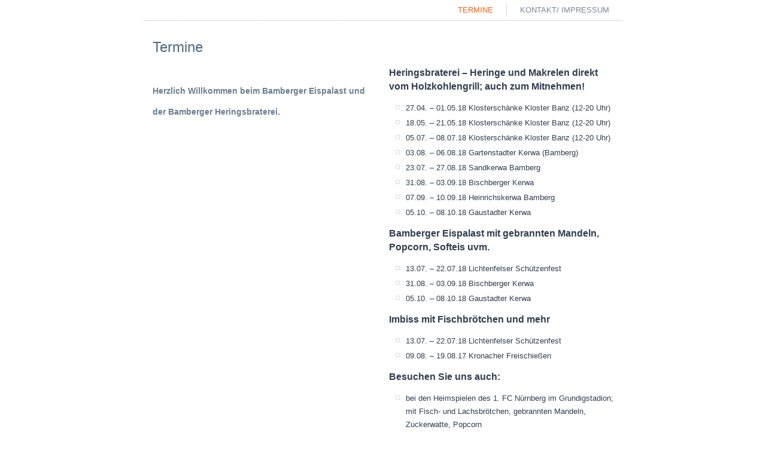

--- FILE ---
content_type: text/html; charset=UTF-8
request_url: http://bamberger-eispalast.de/
body_size: 3256
content:
<!DOCTYPE html>
<html lang="de">
<head>
<meta charset="UTF-8" />
<!-- Created by Artisteer v4.3.0.60745 -->
<meta name="viewport" content="initial-scale = 1.0, maximum-scale = 1.0, user-scalable = no, width = device-width" />
<!--[if lt IE 9]><script src="/html5.js"></script><![endif]-->

<link rel="stylesheet" href="http://bamberger-eispalast.de/wp-content/themes/eispalast_wordpress/style.css" media="screen" />
<link rel="pingback" href="http://bamberger-eispalast.de/xmlrpc.php" />
<title></title>
<link rel='dns-prefetch' href='//s.w.org' />
<link rel="alternate" type="application/rss+xml" title=" &raquo; Feed" href="http://bamberger-eispalast.de/feed" />
<link rel="alternate" type="application/rss+xml" title=" &raquo; Kommentar-Feed" href="http://bamberger-eispalast.de/comments/feed" />
<link rel="alternate" type="application/rss+xml" title=" &raquo; Kommentar-Feed zu Termine" href="http://bamberger-eispalast.de/home/feed" />
		<script type="text/javascript">
			window._wpemojiSettings = {"baseUrl":"https:\/\/s.w.org\/images\/core\/emoji\/2.2.1\/72x72\/","ext":".png","svgUrl":"https:\/\/s.w.org\/images\/core\/emoji\/2.2.1\/svg\/","svgExt":".svg","source":{"concatemoji":"http:\/\/bamberger-eispalast.de\/wp-includes\/js\/wp-emoji-release.min.js?ver=4.7.31"}};
			!function(t,a,e){var r,n,i,o=a.createElement("canvas"),l=o.getContext&&o.getContext("2d");function c(t){var e=a.createElement("script");e.src=t,e.defer=e.type="text/javascript",a.getElementsByTagName("head")[0].appendChild(e)}for(i=Array("flag","emoji4"),e.supports={everything:!0,everythingExceptFlag:!0},n=0;n<i.length;n++)e.supports[i[n]]=function(t){var e,a=String.fromCharCode;if(!l||!l.fillText)return!1;switch(l.clearRect(0,0,o.width,o.height),l.textBaseline="top",l.font="600 32px Arial",t){case"flag":return(l.fillText(a(55356,56826,55356,56819),0,0),o.toDataURL().length<3e3)?!1:(l.clearRect(0,0,o.width,o.height),l.fillText(a(55356,57331,65039,8205,55356,57096),0,0),e=o.toDataURL(),l.clearRect(0,0,o.width,o.height),l.fillText(a(55356,57331,55356,57096),0,0),e!==o.toDataURL());case"emoji4":return l.fillText(a(55357,56425,55356,57341,8205,55357,56507),0,0),e=o.toDataURL(),l.clearRect(0,0,o.width,o.height),l.fillText(a(55357,56425,55356,57341,55357,56507),0,0),e!==o.toDataURL()}return!1}(i[n]),e.supports.everything=e.supports.everything&&e.supports[i[n]],"flag"!==i[n]&&(e.supports.everythingExceptFlag=e.supports.everythingExceptFlag&&e.supports[i[n]]);e.supports.everythingExceptFlag=e.supports.everythingExceptFlag&&!e.supports.flag,e.DOMReady=!1,e.readyCallback=function(){e.DOMReady=!0},e.supports.everything||(r=function(){e.readyCallback()},a.addEventListener?(a.addEventListener("DOMContentLoaded",r,!1),t.addEventListener("load",r,!1)):(t.attachEvent("onload",r),a.attachEvent("onreadystatechange",function(){"complete"===a.readyState&&e.readyCallback()})),(r=e.source||{}).concatemoji?c(r.concatemoji):r.wpemoji&&r.twemoji&&(c(r.twemoji),c(r.wpemoji)))}(window,document,window._wpemojiSettings);
		</script>
		<style type="text/css">
img.wp-smiley,
img.emoji {
	display: inline !important;
	border: none !important;
	box-shadow: none !important;
	height: 1em !important;
	width: 1em !important;
	margin: 0 .07em !important;
	vertical-align: -0.1em !important;
	background: none !important;
	padding: 0 !important;
}
</style>
<!--[if lte IE 7]>
<link rel='stylesheet' id='style.ie7.css-css'  href='http://bamberger-eispalast.de/wp-content/themes/eispalast_wordpress/style.ie7.css?ver=4.7.31' type='text/css' media='screen' />
<![endif]-->
<link rel='stylesheet' id='style.responsive.css-css'  href='http://bamberger-eispalast.de/wp-content/themes/eispalast_wordpress/style.responsive.css?ver=4.7.31' type='text/css' media='all' />
<script type='text/javascript' src='http://bamberger-eispalast.de/wp-content/themes/eispalast_wordpress/jquery.js?ver=4.7.31'></script>
<script type='text/javascript' src='http://bamberger-eispalast.de/wp-content/themes/eispalast_wordpress/jquery-migrate-1.1.1.js?ver=4.7.31'></script>
<script type='text/javascript' src='http://bamberger-eispalast.de/wp-content/themes/eispalast_wordpress/script.js?ver=4.7.31'></script>
<script type='text/javascript' src='http://bamberger-eispalast.de/wp-content/themes/eispalast_wordpress/script.responsive.js?ver=4.7.31'></script>
<link rel='https://api.w.org/' href='http://bamberger-eispalast.de/wp-json/' />
<link rel="EditURI" type="application/rsd+xml" title="RSD" href="http://bamberger-eispalast.de/xmlrpc.php?rsd" />
<link rel="wlwmanifest" type="application/wlwmanifest+xml" href="http://bamberger-eispalast.de/wp-includes/wlwmanifest.xml" /> 
<link rel="canonical" href="http://bamberger-eispalast.de/" />
<link rel='shortlink' href='http://bamberger-eispalast.de/' />
<link rel="alternate" type="application/json+oembed" href="http://bamberger-eispalast.de/wp-json/oembed/1.0/embed?url=http%3A%2F%2Fbamberger-eispalast.de%2F" />
<link rel="alternate" type="text/xml+oembed" href="http://bamberger-eispalast.de/wp-json/oembed/1.0/embed?url=http%3A%2F%2Fbamberger-eispalast.de%2F&#038;format=xml" />

<style>.art-content .post-4 .layout-item-0 { padding-right: 10px;padding-left: 10px;  }
.ie7 .art-post .art-layout-cell {border:none !important; padding:0 !important; }
.ie6 .art-post .art-layout-cell {border:none !important; padding:0 !important; }

</style></head>
<body class="home page-template-default page page-id-4">

<div id="art-main">
<nav class="art-nav">
    
<ul class="art-hmenu menu-3">
	<li class="menu-item-10 active"><a title="Termine" href="http://bamberger-eispalast.de/" class="active">Termine</a>
	</li>
	<li class="menu-item-12"><a title="Kontakt/ Impressum" href="http://bamberger-eispalast.de/kontakt-impressum">Kontakt/ Impressum</a>
	</li>
</ul>
 
    </nav><div class="art-sheet clearfix">
            <div class="art-layout-wrapper">
                <div class="art-content-layout">
                    <div class="art-content-layout-row">
                        <div class="art-layout-cell art-content">

							<article id="post-4"  class="art-post art-article  post-4 page type-page status-publish hentry" style="">
                                <h1 class="art-postheader entry-title">Termine</h1>                                                                <div class="art-postcontent clearfix"><div class="art-content-layout">
<div class="art-content-layout-row">
<h1 class="art-layout-cell layout-item-0" style="width: 100%;"><span style="font-size: 14px;"><br />
<strong> Herzlich Willkommen beim Bamberger Eispalast und der Bamberger Heringsbraterei.</strong><br />
</span></h1>
<div class="art-layout-cell layout-item-0" style="width: 100%;">
<p><span style="font-size: 16px; font-weight: bold;">Heringsbraterei &#8211; Heringe und Makrelen direkt vom Holzkohlengrill; auch zum Mitnehmen!</span></p>
<ul>
<li>27.04. &#8211; 01.05.18 Klosterschänke Kloster Banz (12-20 Uhr)</li>
<li>18.05. &#8211; 21.05.18 Klosterschänke Kloster Banz (12-20 Uhr)</li>
<li>05.07. &#8211; 08.07.18 Klosterschänke Kloster Banz (12-20 Uhr)</li>
<li>03.08. &#8211; 06.08.18 Gartenstadter Kerwa (Bamberg)</li>
<li>23.07. &#8211; 27.08.18 Sandkerwa Bamberg</li>
<li>31.08. &#8211; 03.09.18 Bischberger Kerwa</li>
<li>07.09. &#8211; 10.09.18 Heinrichskerwa Bamberg</li>
<li>05.10. &#8211; 08.10.18 Gaustadter Kerwa</li>
</ul>
<p><span style="font-size: 16px; font-weight: bold;">Bamberger Eispalast mit gebrannten Mandeln, Popcorn, Softeis uvm.</span></p>
<ul>
<li>13.07. &#8211; 22.07.18 Lichtenfelser Schützenfest</li>
<li>31.08. &#8211; 03.09.18 Bischberger Kerwa</li>
<li>05.10. &#8211; 08.10.18 Gaustadter Kerwa</li>
</ul>
<p><span style="font-size: 16px; font-weight: bold;">Imbiss mit Fischbrötchen und mehr<br />
</span></p>
<ul>
<li>13.07. &#8211; 22.07.18 Lichtenfelser Schützenfest</li>
<li>09.08. &#8211; 19.08.17 Kronacher Freischießen</li>
</ul>
<p><span style="font-weight: bold; font-size: 16px;">Besuchen Sie uns auch:</span></p>
<ul>
<li>bei den Heimspielen des 1. FC Nürnberg im Grundigstadion; mit Fisch- und Lachsbrötchen, gebrannten Mandeln, Zuckerwatte, Popcorn</li>
<li>auf dem <strong>Bamberger Weihnachtsmarkt vom 29.11.18 bis 23.12.18</strong> am Maxplatz in Bamberg; mit gebrannten Mandeln, Lebkuchen, Zuckerwatte, Bratwürste, Glühwein, Eierpunsch, Lumumba uvm.</li>
</ul>
<p><span style="font-weight: bold;">Wir freuen uns auf Sie.</span></p>
</div>
</div>
</div>
<p>&nbsp;</p>
<p><script id="__configScript">// < ![CDATA[ //Kontakt grabben // ]]&gt;</script><script id="__enableGoogleButtons">// < ![CDATA[ //true // ]]&gt;</script></p>
</div>


</article>
	
			

                        </div>
                    </div>
                </div>
            </div><footer class="art-footer"><div class="art-footer-text">
  
<p>Copyright © 2015. All Rights Reserved.<br /></p>


</div>
</footer>

    </div>
</div>


<div id="wp-footer">
	<script type='text/javascript' src='http://bamberger-eispalast.de/wp-includes/js/comment-reply.min.js?ver=4.7.31'></script>
<script type='text/javascript' src='http://bamberger-eispalast.de/wp-includes/js/wp-embed.min.js?ver=4.7.31'></script>
	<!-- 41 queries. 1,277 seconds. -->
</div>
</body>
</html>

